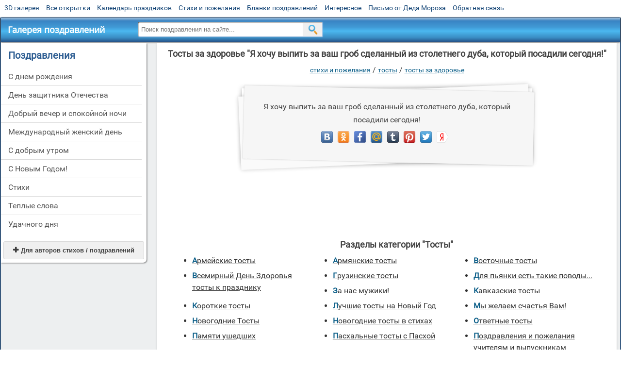

--- FILE ---
content_type: text/html; charset=utf-8;
request_url: https://m.3d-galleru.ru/pozdrav/text/tosty-za-zdorove-9037/
body_size: 5924
content:
<!DOCTYPE html><html prefix="og: http://ogp.me/ns#" lang="ru"><head><title>Тосты за здоровье Я хочу выпить за ваш гроб сделанный из столетнего дуба, который посадили сегодня! </title><meta name="description" content="Я хочу выпить за ваш гроб сделанный из столетнего дуба, который посадили сегодня! " /><meta http-equiv="Content-Type" content="text/html; charset=UTF-8"/><link rel="shortcut icon" href="/img/promo/favicon.ico"><meta name="viewport" content="width=device-width, initial-scale=1, maximum-scale=1" /> <link rel="manifest" href="/android_app/manifest.json" /><meta name="theme-color" content="#F6F6F6" /><meta name="application-name" content="Открытки" /><meta name="mobile-web-app-capable" content="yes" /><meta name="viewport" content="width=device-width, initial-scale=1" /><link rel="icon" type="image/png" sizes="16x16" href="/android_app/16x16.png" /><link rel="icon" type="image/png" sizes="32x32" href="/android_app/32x32.png" /><link rel="icon" type="image/png" sizes="96x96" href="/android_app/96x96.png" /><link rel="icon" type="image/png" sizes="192x192" href="/android_app/192x192.png" /><meta name="apple-mobile-web-app-capable" content="yes" /><meta name="apple-mobile-web-app-title" content="Открытки" /><meta name="apple-mobile-web-app-status-bar-style" content="default" /><link rel="apple-touch-icon" sizes="48x48" href="/android_app/48x48.png" /><link rel="apple-touch-icon" sizes="57x57" href="/android_app/57x57.png" /><link rel="apple-touch-icon" sizes="60x60" href="/android_app/60x60.png" /><link rel="apple-touch-icon" sizes="72x72" href="/android_app/72x72.png" /><link rel="apple-touch-icon" sizes="76x76" href="/android_app/76x76.png" /><link rel="apple-touch-icon" sizes="96x96" href="/android_app/96x96.png" /><link rel="apple-touch-icon" sizes="114x114" href="/android_app/114x114.png" /><link rel="apple-touch-icon" sizes="120x120" href="/android_app/120x120.png" /><link rel="apple-touch-icon" sizes="144x144" href="/android_app/144x144.png" /><link rel="apple-touch-icon" sizes="152x152" href="/android_app/152x152.png" /><link rel="apple-touch-icon" sizes="180x180" href="/android_app/180x180.png" /><meta http-equiv="X-UA-Compatible" content="IE=edge,chrome=1"><meta property="og:title" content='Тосты за здоровье Я хочу выпить за ваш гроб сделанный из столетнего дуба, который посадили сегодня! '><meta property="og:description" content="Я хочу выпить за ваш гроб сделанный из столетнего дуба, который посадили сегодня! "><meta property="og:url" content="https://3d-galleru.ru/pozdrav/text/tosty-za-zdorove-9037/" /><meta property="og:image" content="https://m.3d-galleru.ru/pozdrav/text/tosty-za-zdorove-9037/promo6.jpeg"><meta name="yandex-verification" content="69785f7a9532c57e" /><meta name="google-site-verification" content="-B5R8Bn804LWib6BQc8fDdDch1qThgdpWCd6yj1M2iY" /><link rel="chrome-webstore-item" href="https://chrome.google.com/webstore/detail/lkgdbimigeeehofgaacanklgmfkilglm"><link href="/css-styles/style,wishes,calendar,popup.css?v=4" rel="stylesheet" type="text/css"><link rel="stylesheet" href="/comments/comments.css" type="text/css"/><link rel="image_src" href="https://m.3d-galleru.ru/pozdrav/text/tosty-za-zdorove-9037/promo6.jpeg"/><link rel="canonical" href="https://3d-galleru.ru/pozdrav/text/tosty-za-zdorove-9037/"/></head><body data-base="/pozdrav/search/" data-placeholder="Поиск поздравления на сайте..." data-adult="0"><div id="wrapper"><div id="menu-top" class="mobile-hidden"><a href="https://m.3d-galleru.ru/3D/cat/top-chasa-TH/">3D галерея</a><a href="https://m.3d-galleru.ru/archive/">Все открытки</a><a href="https://m.3d-galleru.ru/wishes/">Календарь праздников</a><a href="https://m.3d-galleru.ru/pozdrav/">Стихи и пожелания</a><a href="https://b.3d-galleru.ru/" target="_blank">Бланки поздравлений</a><a href="https://m.3d-galleru.ru/interest/">Интересное</a><a href="https://3d-galleru.ru/novyj-god/pismo-ot-deda-moroza/" target="_blank">Письмо от Деда Мороза</a><a href="https://m.3d-galleru.ru/contact-form/" target="contact-form">Обратная связь</a></div><div id="menu"><div id="top-line"><a href="/pozdrav/" id="mobile-left-bt"><i>&#xe826;</i>все пожелания</a></div><a href="/" class="mobile-hidden menu-logo"><h2>Галерея поздравлений</h2></a><form id="T_Search" action="/fake-url/"><input required="true" tabindex="1" autocomplete="off" maxlength="100" autocapitalize="off" type="text" name="T_text" value=""><button></button></form><div class="mobile-hidden" id="top-line-promo" style="display:none"><a href="https://chrome.google.com/webstore/detail/lkgdbimigeeehofgaacanklgmfkilglm" target="_blank" id="extension-link"><img src="/extentions/img/30x30.png">расширение</a><a href="/voice-cards/" target="_blank" style="display:none"><img src="/extentions/img/voice-cards.png">Аудио поздравления</a></div><div id="menu-btn">Меню</div></div><div id="content_wishes"><div id="mobile-menu"><h2>Поздравления</h2><ul><li><a href="/pozdrav/cat/c-dnem-rozhdeniya-1414/">C днем рождения</a></li><li><a href="/pozdrav/cat/den-zashhitnika-otechestva-1144/">День защитника Отечества </a></li><li><a href="/pozdrav/cat/dobryj-vecher-i-spokojnoj-nochi-2157/">Добрый вечер и спокойной ночи</a></li><li><a href="/pozdrav/cat/mezhdunarodnyj-zhenskij-den-1150/">Международный женский день </a></li><li><a href="/pozdrav/cat/s-dobrym-utrom-2156/">С добрым утром</a></li><li><a href="/pozdrav/cat/s-novym-godom-2396/">С Новым Годом!</a></li><li><a href="/pozdrav/cat/stixi-2145/">Стихи</a></li><li><a href="/pozdrav/cat/teplye-slova-2159/">Теплые слова</a></li><li><a href="/pozdrav/cat/udachnogo-dnya-2158/">Удачного дня</a></li></ul><div id="main-mobile-menu"><h2>Главное меню</h2><ul><li><a href="https://m.3d-galleru.ru/archive/">Открытки</a></li><li><a href="https://m.3d-galleru.ru/pozdrav/">Стихи и пожелания</a></li><li><a href="https://m.3d-galleru.ru/wishes/">Календарь праздников</a></li><li><a href="https://m.3d-galleru.ru/interest/">Интересное</a></li><li><a href="https://b.3d-galleru.ru/" target="_blank">Бланки поздравлений</a></li><li><a href="https://m.3d-galleru.ru/contact-form/" target="contact-form">Обратная связь</a></li></ul></div><div style="margin:10px 0"></div><div class="add_text_button"><a class="on_page_button" target="_blank" href="https://3d-galleru.ru/add/"><i>&#xe817;</i>Для авторов стихов / поздравлений</a></div></div><div id="col2_wishes" class="mobile-shift"><div id="page-description"><div class="page-description"><h1>Тосты за здоровье "Я хочу выпить за ваш гроб сделанный из столетнего дуба, который посадили сегодня!"</h1><div class="navigation-path"><a href="/pozdrav/">стихи и пожелания</a> / <a href="/pozdrav/cat/tosty-16/">Тосты</a> / <a href="/pozdrav/cat/tosty-za-zdorove-841/">Тосты за здоровье</a></div><div id="top-like-buttons"></div><div id="top-text"><div id="wish-only">Я хочу выпить за ваш гроб сделанный из столетнего дуба, который посадили сегодня!<br /></div></div><div style="clear:both"></div><div class="GAS-element"></div><ul id="wishes-subcats"><h2>Разделы категории "Тосты"</h2><li><a href="/pozdrav/cat/armejskie-tosty-850/">Армейские тосты</a></li><li><a href="/pozdrav/cat/armyanskie-tosty-1067/">Армянские тосты</a></li><li><a href="/pozdrav/cat/vostochnye-tosty-1062/">Восточные тосты</a></li><li><a href="/pozdrav/cat/vsemirnyj-den-zdorovya-tosty-k-prazdniku-1066/">Всемирный День Здоровья тосты к празднику</a></li><li><a href="/pozdrav/cat/gruzinskie-tosty-1071/">Грузинские тосты</a></li><li><a href="/pozdrav/cat/dlya-pyanki-est-takie-povody-851/">Для пьянки есть такие поводы...</a></li><li><a href="/pozdrav/cat/za-nas-muzhiki-849/">За нас мужики!</a></li><li><a href="/pozdrav/cat/kavkazskie-tosty-1068/">Кавказские тосты</a></li><li><a href="/pozdrav/cat/korotkie-tosty-1063/">Короткие тосты</a></li><li><a href="/pozdrav/cat/luchshie-tosty-na-novyj-god-1070/">Лучшие тосты на Новый Год</a></li><li><a href="/pozdrav/cat/my-zhelaem-schastya-vam-848/">Мы желаем счастья Вам!</a></li><li><a href="/pozdrav/cat/novogodnie-tosty-1064/">Новогодние Тосты</a></li><li><a href="/pozdrav/cat/novogodnie-tosty-v-stixax-1065/">Новогодние тосты в стихах</a></li><li><a href="/pozdrav/cat/otvetnye-tosty-854/">Ответные тосты</a></li><li><a href="/pozdrav/cat/pamyati-ushedshix-855/">Памяти ушедших</a></li><li><a href="/pozdrav/cat/pasxalnye-tosty-s-pasxoj-1069/">Пасхальные тосты с Пасхой</a></li><li><a href="/pozdrav/cat/pozdravleniya-i-pozhelaniya-uchitelyam-i-vypusknikam-1094/">Поздравления и пожелания учителям и выпускникам</a></li><li><a href="/pozdrav/cat/posle-pyatoj-ryumki-829/">После пятой рюмки</a></li><li><a href="/pozdrav/cat/prazdnichnye-tosty-k-prazdnikam-1096/">Праздничные тосты к праздникам</a></li><li><a href="/pozdrav/cat/svadebnye-tosty-1095/">Свадебные тосты</a></li><li><a href="/pozdrav/cat/smeshnye-tosty-1093/">Смешные тосты</a></li><li><a href="/pozdrav/cat/studencheskie-tosty-1073/">Студенческие тосты</a></li><li><a href="/pozdrav/cat/schastya-vam-844/">Счастья Вам!</a></li><li><a href="/pozdrav/cat/tosty-v-den-7-noyabrya-krasnyj-den-kalendarya-1074/">Тосты в день 7 ноября — красный день календаря</a></li><li><a href="/pozdrav/cat/tosty-vypuskniku-na-vypusknoj-vecher-1075/">Тосты выпускнику на выпускной вечер</a></li><li><a href="/pozdrav/cat/tosty-za-voennyx-1076/">Тосты за военных</a></li><li><a href="/pozdrav/cat/tosty-za-dzhentelmenov-837/">Тосты за джентельменов</a></li><li><a href="/pozdrav/cat/tosty-za-druzhbu-838/">Тосты за дружбу</a></li><li><a href="/pozdrav/cat/tosty-za-zhenshhin-i-krasivyx-dam-1083/">Тосты за женщин и красивых дам</a></li><li><a href="/pozdrav/cat/tosty-za-zhenshhin-840/">Тосты за женщин!</a></li><li><a href="/pozdrav/cat/tosty-za-zdorove-841/">Тосты за здоровье</a></li><li><a href="/pozdrav/cat/tosty-za-kompaniyu-1077/">Тосты за компанию</a></li><li><a href="/pozdrav/cat/tosty-za-lyubitelej-bani-1091/">Тосты За любителей бани</a></li><li><a href="/pozdrav/cat/tosty-za-lyubov-842/">Тосты за любовь</a></li><li><a href="/pozdrav/cat/tosty-za-lyubov-na-den-svyatogo-valentina-1090/">Тосты за Любовь на день Святого Валентина</a></li><li><a href="/pozdrav/cat/tosty-za-molodozhenov-na-svadbu-1084/">Тосты За Молодоженов на свадьбу</a></li><li><a href="/pozdrav/cat/tosty-za-rodinu-1072/">Тосты за Родину</a></li><li><a href="/pozdrav/cat/tosty-za-rybalku-i-rybakov-1092/">Тосты за рыбалку и рыбаков</a></li><li><a href="/pozdrav/cat/tosty-za-svidetelya-i-pozdravleniya-svidetelyam-1078/">Тосты за свидетеля и поздравления свидетелям</a></li><li><a href="/pozdrav/cat/tosty-za-schaste-i-blagopaluchie-1079/">Тосты за счастье и благопалучие</a></li><li><a href="/pozdrav/cat/tosty-iz-kinofilmov-1080/">Тосты из кинофильмов</a></li><li><a href="/pozdrav/cat/tosty-na-1-sentyabrya-den-znanij-1081/">Тосты на 1 сентября день знаний</a></li><li><a href="/pozdrav/cat/tosty-na-den-rozhdeniya-836/">Тосты на день рождения</a></li><li><a href="/pozdrav/cat/tosty-na-krestiny-1082/">Тосты на крестины</a></li><li><a href="/pozdrav/cat/tosty-na-novosele-839/">Тосты на новоселье</a></li><li><a href="/pozdrav/cat/tosty-na-rozhdestvo-843/">Тосты на рождество</a></li><li><a href="/pozdrav/cat/tosty-na-ukrainskom-yazyke-1085/">Тосты на украинском языке</a></li><li><a href="/pozdrav/cat/tosty-na-yubilej-1086/">Тосты на юбилей</a></li><li><a href="/pozdrav/cat/tosty-pro-stroitelej-ko-dnyu-stroitelya-1087/">Тосты про строителей ко дню строителя</a></li><li><a href="/pozdrav/cat/tosty-s-dnem-armii-i-flota-1088/">Тосты с днем армии и флота</a></li><li><a href="/pozdrav/cat/tosty-s-dnem-rozhdeniya-1089/">Тосты с днем рождения</a></li><div class="wishes-subcats-end"></div></ul><div id="top_actions" data-json='{"id":"top","MD":"0.00","add":["send","text"],"description":"Какой сегодня праздник?","url":"\/pozdrav\/text\/tosty-za-zdorove-841\/","text":"Я хочу выпить за ваш гроб сделанный из столетнего дуба, который посадили сегодня!\n"}'></div><div id="top_actions_content"></div><div id="wishes_comments"><div id="comments-block"><div id="comments-all" class="comment-title mobile-hidden" style="display:none" data-pk="86f98fd47de3a1f21595a4a7729b588c" data-sk="472051a3e1727c42f92e2bd7878b0fdd"><div class="on_page_button" data-action="comment"><i>&#xf27b;</i>Комментировать</div><div class="on_page_button" data-action="login"><i>&#xf2be;</i>Вход</div><div class="on_page_button" data-action="clear-all"><i>&#xe814;</i>Удалить все комментарии</div></div><div id="comment-editor"><b>Ваш комментарий:</b><textarea></textarea><span class="on_page_button" onclick="comments.submit(event)"><i>&#xf0e5;</i>Комментировать</span></div></div></div><div style="clear:both"></div></div></div></div><div id="col3_wishes" class="mobile-shift"><div class="navigation-path" class="mobile-hidden"><a href="/pozdrav/">стихи и пожелания</a> / <a href="/pozdrav/cat/tosty-16/">Тосты</a> / <a href="/pozdrav/cat/tosty-za-zdorove-841/">Тосты за здоровье</a></div><div id="wishes-texts"></div><div class="GAS-element"></div><div id="pages"></div></div></div><div id="footer"><p>Copyright © 2011-2026 Amdoit</p><p>|</p><p><a href="//3d-galleru.ru/contact-form/" target="contact-form">Обратная связь</a></p><p>|</p><p><a href="//3d-galleru.ru/add/" target="_blank">Разместить свою открытку на сайте</a></p><p>|</p><p><a href="//3d-galleru.ru/add/xml/politica.html" target="_blank">Конфиденциальность</a></p><p>|</p><p><a href="//3d-galleru.ru/add/xml/user-agreement.html" target="_blank">Пользовательское соглашение</a></p><div id="our-socnets-links" class="mobile-only"><i>Мы в соц сетях:</i><div data-sn="ok"></div><div data-sn="vk"></div><div data-sn="mm"></div><div data-sn="in"></div></div></div></div><script type="text/javascript">(function(){	if(location.pathname.indexOf('/search/')>0 || screen.width<=600) return false;	var w = document.getElementsByClassName('wish');	if(w.length){	var a = [], p = w[0].parentNode, l=0, r=0, i=0, diff;	for(var i=0; i<w.length; i++) a.push({h: w[i].clientHeight, e: w[i]});	a.sort(function(a, b){return a.h==b.h ? 1 : (a.h>b.h ? -1 : 1)});	for(i=0; i<a.length-1; i+=2){	diff = Math.abs(a[i].h-a[i+1].h)/Math.max(a[i].h, a[i+1].h);	(i+1<a.length/2) ? l+=diff : r+=diff;	}	a.reverse();	for(var i=0; i<a.length; i++){	p.appendChild(a[i].e);	if(i%2==1){	p.insertBefore(a[i].e, a[i-1].e);	a[i-1].e.style.minHeight = a[i].e.clientHeight + "px";	}	}	}	return false;	var styleTag = document.head.appendChild(document.createElement("style")), sheet = styleTag.sheet || styleTag.styleSheet;	if (sheet.insertRule) {	sheet.insertRule ("#wishes-subcats {text-align: left; -webkit-column-count: 3; -moz-column-count: 3; column-count: 3;}", 0);	sheet.insertRule ("#wishes-subcats a {display: block; white-space: nowrap;}", 0);	sheet.insertRule ("#wishes-subcats span {display: block; white-space: nowrap;}", 0);	}	else {	sheet.addRule ("#wishes-subcats", "text-align: left; -webkit-column-count: 3; -moz-column-count: 3; column-count: 3;", 0);	sheet.addRule ("#wishes-subcats a", "display: block; white-space: nowrap;", 0);	sheet.addRule ("#wishes-subcats span", "display: block; white-space: nowrap;", 0);	}	})();</script></body><script src="/js/JS_error.js?v=4"></script><script src="/javascript/small_like_bt,wishes,popup-window,T_Search,sNet,google-analytics.js?v=4"></script><script>AD_manager.slot = "8942468637";	(function(elem, adult){	if(window.IS_MOBILE){	for(var i=0; i<elem.length; i++){ if(elem[i].getBoundingClientRect().top - window.innerHeight>0) elem[i].className = "GAS";	}	window.addEventListener("scroll", function TMP(){	var elem = document.getElementsByClassName('GAS')[0];	if(elem && elem.getBoundingClientRect().top - 2*window.innerHeight<0){	window.removeEventListener("scroll", TMP);	AD_manager.load(adult);	}	});	}	else{	for(var i=0; i<elem.length; i++) elem[i].className = "GAS";	AD_manager.load(adult);	}	})(Array.prototype.slice.call(document.getElementsByClassName("GAS-element")), document.body.dataset.adult>0 ? 1 : 0);</script><script src="/comments/comments.js"></script></html>

--- FILE ---
content_type: text/html; charset=utf-8
request_url: https://www.google.com/recaptcha/api2/aframe
body_size: 268
content:
<!DOCTYPE HTML><html><head><meta http-equiv="content-type" content="text/html; charset=UTF-8"></head><body><script nonce="yWEO5mEUykyajO_KDInxRw">/** Anti-fraud and anti-abuse applications only. See google.com/recaptcha */ try{var clients={'sodar':'https://pagead2.googlesyndication.com/pagead/sodar?'};window.addEventListener("message",function(a){try{if(a.source===window.parent){var b=JSON.parse(a.data);var c=clients[b['id']];if(c){var d=document.createElement('img');d.src=c+b['params']+'&rc='+(localStorage.getItem("rc::a")?sessionStorage.getItem("rc::b"):"");window.document.body.appendChild(d);sessionStorage.setItem("rc::e",parseInt(sessionStorage.getItem("rc::e")||0)+1);localStorage.setItem("rc::h",'1768885282274');}}}catch(b){}});window.parent.postMessage("_grecaptcha_ready", "*");}catch(b){}</script></body></html>

--- FILE ---
content_type: text/css; charset=utf-8;
request_url: https://m.3d-galleru.ru/css-styles/style,wishes,calendar,popup.css?v=4
body_size: 14500
content:
@font-face{font-display:swap;font-family:'Open Sans';font-style:normal;font-weight:400;src:local('Open Sans'),local('OpenSans'),url(/css/fonts/Open-Sans-cyrillic.woff2) format('woff2');unicode-range:U+0400-045F,U+0490-0491,U+04B0-04B1,U+2116}@font-face{font-display:swap;font-family:'Open Sans';font-style:normal;font-weight:400;src:local('Open Sans'),local('OpenSans'),url(/css/fonts/Open-Sans-latin.woff2) format('woff2');unicode-range:U+0000-00FF,U+0131,U+0152-0153,U+02C6,U+02DA,U+02DC,U+2000-206F,U+2074,U+20AC,U+2212,U+2215,U+E0FF,U+EFFD,U+F000}@font-face{font-display:swap;font-family:'Roboto';font-style:normal;font-weight:400;src:local('Roboto'),local('Roboto-Regular'),url(/css/fonts/Roboto-cyrillic-ext.woff2) format('woff2');unicode-range:U+0460-052F,U+20B4,U+2DE0-2DFF,U+A640-A69F}@font-face{font-display:swap;font-family:'Roboto';font-style:normal;font-weight:400;src:local('Roboto'),local('Roboto-Regular'),url(/css/fonts/Roboto-cyrillic.woff2) format('woff2');unicode-range:U+0400-045F,U+0490-0491,U+04B0-04B1,U+2116}@font-face{font-display:swap;font-family:'Roboto';font-style:normal;font-weight:400;src:local('Roboto'),local('Roboto-Regular'),url(/css/fonts/Roboto-latin-ext.woff2) format('woff2');unicode-range:U+0100-024F,U+1E00-1EFF,U+20A0-20AB,U+20AD-20CF,U+2C60-2C7F,U+A720-A7FF}@font-face{font-display:swap;font-family:'Roboto';font-style:normal;font-weight:400;src:local('Roboto'),local('Roboto-Regular'),url(/css/fonts/Roboto-latin.woff2) format('woff2');unicode-range:U+0000-00FF,U+0131,U+0152-0153,U+02C6,U+02DA,U+02DC,U+2000-206F,U+2074,U+20AC,U+2212,U+2215,U+E0FF,U+EFFD,U+F000}@font-face{font-display:auto;font-family:'fontello';src:url('/css/fonts/fontello.eot');src:url('/css/fonts/fontello.eot') format('embedded-opentype'),url('/css/fonts/fontello.woff') format('woff'),url('/css/fonts/fontello.ttf') format('truetype'),url('/css/fonts/fontello.svg') format('svg');font-weight:normal;font-style:normal}.on_page_button{transition:color .3s,background-color .3s,border-color .3s;padding:8px;line-height:14px;font-size:13px;background-color:#f0f0f0;cursor:pointer;text-align:center;outline:0;color:#3f3f3f;font-family:Arial,sans-serif;font-weight:bold;border-radius:3px;display:inline-block;vertical-align:middle;-moz-user-select:-moz-none;-ms-user-select:none;-webkit-user-select:none;user-select:none;border:1px solid #d7d7d7;text-decoration:none;margin:0 5px 5px 0}.on_page_button:hover{background-color:#e2e2e2}.on_page_button:active{padding-top:9px;padding-bottom:7px}.on_page_button i{font-family:"fontello";margin:0 5px 0 0;font-size:14px;font-style:normal;pointer-events:none}.image-blur{display:inline-block;float:left;margin:2px 10px 5px 0;box-shadow:inset 0 0 10px 5px #fff;font:0/0 Arial;max-width:50%;background-size:100%}.image-blur img{opacity:0}body{font-family:'Roboto',sans-serif;margin:3px auto;max-width:1400px}#wrapper{margin:35px auto 0;border:2px #4b78a9 ridge;border-top-width:1px;padding:0;border-radius:4px 4px 10px 10px;position:relative;background:#edeff0}#wrapper #menu-top{position:absolute;top:-30px;left:0}#wrapper #menu-top a{font-size:14px;margin:0 7px;color:#154677;text-decoration:none;display:inline}#wrapper #menu-top a:hover{color:#900}#wrapper #menu{width:100%;background:#3d8ecc;background:-moz-linear-gradient(top,#cedbe9 0,#aac5de 0,#3a84c3 14%,#419ad6 40%,#4bb8f0 56%,#3a8bc2 84%,#26558b 100%);background:-webkit-gradient(linear,left top,left bottom,color-stop(0,#cedbe9),color-stop(0,#aac5de),color-stop(14%,#3a84c3),color-stop(40%,#419ad6),color-stop(56%,#4bb8f0),color-stop(84%,#3a8bc2),color-stop(100%,#26558b));background:-webkit-linear-gradient(top,#cedbe9 0,#aac5de 0,#3a84c3 14%,#419ad6 40%,#4bb8f0 56%,#3a8bc2 84%,#26558b 100%);background:-o-linear-gradient(top,#cedbe9 0,#aac5de 0,#3a84c3 14%,#419ad6 40%,#4bb8f0 56%,#3a8bc2 84%,#26558b 100%);background:-ms-linear-gradient(top,#cedbe9 0,#aac5de 0,#3a84c3 14%,#419ad6 40%,#4bb8f0 56%,#3a8bc2 84%,#26558b 100%);background:linear-gradient(to bottom,#cedbe9 0,#aac5de 0,#3a84c3 14%,#419ad6 40%,#4bb8f0 56%,#3a8bc2 84%,#26558b 100%);filter:progid:DXImageTransform.Microsoft.gradient(startColorstr='#cedbe9',endColorstr='#26558b',GradientType=0);position:relative;height:50px;box-shadow:0 1px 3px #333}#wrapper #menu .menu-logo h2{color:#fff;margin:13px 0 0 14px;display:inline-block;vertical-align:middle;font-size:18px;width:250px;overflow:hidden;text-overflow:ellipsis;white-space:nowrap;font-family:"Open Sans"}#wrapper h1{text-align:center;margin:0;padding:10px 0;font-size:18px;color:#424242}#wrapper #footer{width:100%;background:#cedbe9;background:-moz-linear-gradient(top,#cedbe9 0,#aac5de 0,#3a84c3 14%,#419ad6 40%,#4bb8f0 56%,#3a8bc2 84%,#26558b 100%);background:-webkit-gradient(linear,left top,left bottom,color-stop(0,#cedbe9),color-stop(0,#aac5de),color-stop(14%,#3a84c3),color-stop(40%,#419ad6),color-stop(56%,#4bb8f0),color-stop(84%,#3a8bc2),color-stop(100%,#26558b));background:-webkit-linear-gradient(top,#cedbe9 0,#aac5de 0,#3a84c3 14%,#419ad6 40%,#4bb8f0 56%,#3a8bc2 84%,#26558b 100%);background:-o-linear-gradient(top,#cedbe9 0,#aac5de 0,#3a84c3 14%,#419ad6 40%,#4bb8f0 56%,#3a8bc2 84%,#26558b 100%);background:-ms-linear-gradient(top,#cedbe9 0,#aac5de 0,#3a84c3 14%,#419ad6 40%,#4bb8f0 56%,#3a8bc2 84%,#26558b 100%);background:linear-gradient(to bottom,#cedbe9 0,#aac5de 0,#3a84c3 14%,#419ad6 40%,#4bb8f0 56%,#3a8bc2 84%,#26558b 100%);filter:progid:DXImageTransform.Microsoft.gradient(startColorstr='#cedbe9',endColorstr='#26558b',GradientType=0);border-radius:0 0 10px 10px;text-align:center;display:inline-block}#wrapper #footer p{color:#fff;text-align:center;text-shadow:1px 1px 1px #000;display:inline-block;margin:15px 5px;padding:0}#wrapper #footer a{color:#fff;text-shadow:1px 1px 1px #000;display:inline}#content nav.full-path{text-transform:lowercase;font-size:14px;margin:0 auto 15px;font-weight:bold;line-height:25px;padding:0 7px}#content nav.full-path span{margin:0 2px;font-family:Tahoma,sans-serif}#content nav.full-path a{color:#154677;display:inline}#content nav.full-path a:hover{color:#4071a2}#send-card-iframe{position:relative;z-index:7;border:0}#popup-image-block #google_3{height:70px;margin:0 0 5px}#popup-image{background-image:url(/img/friends-loading.gif);background-position:center;background-repeat:no-repeat;position:relative}#popup-image div.select-album{position:absolute;top:0;left:0;width:100%;height:100%;background:#fffc}.popup-user-info{height:70px;margin:0 auto;background-size:70px 70px;background-repeat:no-repeat}.popup-user-info div{text-align:left;float:right;width:300px;width:calc(100% - 80px);font-size:18px;line-height:30px;color:#666;white-space:nowrap;overflow:hidden;text-overflow:ellipsis}.popup-user-info div span,.popup-user-info div a{text-transform:capitalize}.adsbygoogle{background:#fff}#menu-btn{display:none;position:relative;margin:5px 10px;float:right;background-repeat:no-repeat;background-position:6px 1px;padding:0 5px 0 45px;font-size:20px;background-image:url(/img/menu.png);line-height:38px;cursor:pointer;-webkit-user-select:none;-moz-user-select:none;-ms-user-select:none;user-select:none;color:#000}#menu-btn:hover{box-shadow:inset 1px 1px 3px #000}#menu-btn:active{box-shadow:inset 1px 1px 7px #000}#mobile-menu{float:left;background:#fff;box-shadow:1px 1px 3px #666;border-radius:0 0 7px;transition:right .5s;z-index:3;margin-top:3px}#mobile-menu h2{margin:13px 0;padding-left:15px;font-size:20px;color:#2d5d92}#mobile-menu ul{padding:0;margin:5px 0;line-height:23px;list-style-type:none}#mobile-menu ul li a{color:#555;text-decoration:none;display:block;padding:7px 0 7px 15px}#mobile-menu ul li span{display:block;padding:7px 0 7px 15px;color:#555;cursor:pointer}#mobile-menu ul li a:first-letter ,#mobile-menu ul li span:first-letter {text-transform:capitalize}#mobile-menu ul li>span:hover{color:#fff}#mobile-menu ul li.active-menu-item>span{background:#adf7f7;color:#333;cursor:default}#mobile-menu ul li.active-menu-item>a{background:#adf7f7;color:#333}#mobile-menu ul li ul{display:none}#mobile-menu ul li.active-menu-item ul{display:block}#mobile-menu ul>li{margin-right:10px;font-size:16px;border-bottom:1px solid #DDD;position:relative}#mobile-menu ul>li:last-child{border-bottom:0}#mobile-menu ul>li:hover{background-color:#44a1fd}#mobile-menu ul>li:hover>a{color:#fff}#mobile-menu ul>li.active-menu-item:hover>a{color:#fff;background-color:#44a1fd}#mobile-menu ul>li.active-menu-item{padding:7px 0;color:#333;margin-right:0;background:#afc4f1;box-shadow:inset 1px 1px 3px #666}#mobile-menu ul>li.active-menu-item ul{width:93%;margin-left:6%}#mobile-menu ul>li.active-menu-item ul>li{margin-right:0;border-left:1px dashed #444;border-bottom:0}#mobile-menu ul>li.active-menu-item ul>li.active-menu-item{padding:0;box-shadow:none}#main-mobile-menu{display:none}.mobile-shift{transition:transform .5s}#top-line-promo a{display:block;float:left;text-align:left;padding-left:10px;width:270px;line-height:45px;white-space:nowrap;text-decoration:none;text-transform:lowercase;color:#333;font-family:"Open Sans",Times,serif;font-size:14px}#top-line-promo a:hover{color:#773}#top-line-promo a img{vertical-align:middle;margin-right:7px}#top-line-promo a:hover img{-webkit-filter:grayscale(1);filter:grayscale(1)}#T_Search{font-size:16px;display:none;position:absolute;margin:5px auto;width:380px;left:282px;top:3px}#T_Search input[type="text"]{padding:0;height:30px;text-indent:7px;color:#333;border-radius:3px 0 0 3px;width:100%;margin:1px 3px 1px 0;box-shadow:inset 1px 1px 2px #333,1px 1px 2px #c9d5ec;border:0;outline:0}#T_Search button{display:block;width:40px;height:28px;vertical-align:middle;background-size:20px;background-image:url(/img/zoom-bt.png);background-repeat:no-repeat;background-position:10px 4px;position:absolute;top:1px;right:0;cursor:pointer;border:0;border-left:1px solid #bbb;padding:0;margin:2px 0}#T_Search button:hover{opacity:.7}#popup-promo{font-family:"Open Sans",Helvetica,Arial,sans-serif;font-size:15px}#popup-promo h3{font-size:18px;white-space:nowrap;margin:15px 0 5px}#popup-promo .promo-text{background-image:url(/extentions/img/popup-promo.png);width:580px;height:420px;color:#333;background-repeat:no-repeat;position:relative}#popup-promo .left-text{margin-left:220px;text-align:left;list-style-type:disc}#popup-promo .right-text{text-align:left;width:240px;position:absolute;bottom:20px;left:0}.image-blur{display:inline-block;float:left;margin:2px 10px 5px 0;max-width:100%;box-shadow:inset 0 0 10px 5px #fff;font:0/0 Arial}.image-blur img{opacity:0}#mobile-left-bt{float:left;font-size:18px;color:#000;margin:8px 0 0 10px;display:none;border-radius:5px;padding:4px 15px;background-size:100%;text-decoration:none;box-shadow:0 0 0 1px rgba(0,0,0,.15),0 0 6px rgba(0,0,0,.2);background-color:#bbc3c5;border:2px solid #f6f8e8}#mobile-left-bt i{font-family:"fontello";margin:0 5px 0 0;font-size:15px;font-style:normal;pointer-events:none}#mobile-left-bt img{height:18px;vertical-align:middle;margin:0 4px 0 -4px}.mobile-only{display:none}#top-arrow{position:fixed;width:60px;height:60px;bottom:100px;left:100px;border-radius:50%;z-index:3;background-repeat:no-repeat;background-position:center;background-size:70%;background-image:url(/img/voice/top-arrow.png);background-color:#e0493f;display:block;opacity:0;transition:opacity .5s;pointer-events:none;cursor:pointer}#top-arrow.top-arrow-visible{opacity:1;pointer-events:auto}#top-arrow.top-arrow-visible:hover{opacity:.8}#our-socnets-links{margin:7px 0}#our-socnets-links i{display:block;margin:0 0 10px}#our-socnets-links div{background:url(/img/send-card-icons.png);display:inline-block;width:38px;height:38px;cursor:pointer;margin-right:10px;position:relative}#our-socnets-links div[data-sn="mm"]{background-position:0 0}#our-socnets-links div[data-sn="vk"]{background-position:-38px 0}#our-socnets-links div[data-sn="ok"]{background-position:-76px 0}#our-socnets-links div[data-sn="telegram"]{background-position:-266px 0}#our-socnets-links div[data-sn="in"]{background-position:-380px 0}@media(max-width:1200px){#wrapper{margin:0}.mobile-hidden{display:none !important}#T_Search{width:98%;left:1%;top:55px}.mobile-only{display:block}#menu-btn,#mobile-left-bt{display:block}#mobile-menu ul li.active-menu-item ul{display:none}#main-mobile-menu{display:block}#mobile-menu{position:absolute;top:0;left:0;right:0;width:auto !important;box-shadow:-1px 1px 3px #000;border-radius:0;display:none}#wrapper #menu{margin:0 auto 45px}#top-arrow{width:41px;height:41px;right:5px;bottom:auto;bottom:10px;left:auto;border:3px solid #fff}body{margin:0}#wrapper #footer{background:#3e92cf;margin-top:5px;border-radius:0}#wrapper #footer p{margin:7px 5px}}@media(max-width:800px){body{margin:0}#wrapper{border:0}}.google-auto-placed{display:none}#content_wishes{width:100%;display:inline-block;position:relative;overflow:hidden}#col2_wishes,#col3_wishes{font-size:16px;text-align:center;margin-left:315px;line-height:23px;font-family:'Roboto',sans-serif}#page-description{width:97%;margin:3px auto 25px;text-align:left;display:inline-block;font-size:16px;color:#444;line-height:23px;padding:0 7px 10px;background:#fff;box-shadow:0 2px 2px 0 rgba(0,0,0,.14),0 1px 5px 0 rgba(0,0,0,.12),0 3px 1px -2px rgba(0,0,0,.2)}#page-description .page-description{padding:0 0 5px;padding:0 7px 10px}.story-text{white-space:pre-line;padding:0 10px}#page-description h1,#page-description h2{text-align:center;font-size:18px;margin:0;padding:10px 0}#page-description img{max-width:100%}#wishes-subcats{font-size:16px;margin:0;padding:0 0 0 40px}#wishes-subcats li{color:#333;line-height:24px;width:29%;float:left;margin:0 2% 7px}#wishes-subcats li a{color:#333}#wishes-subcats li a:hover{color:#0b5e88}#wishes-subcats li b{background:#faebd7;padding:5px;border-radius:10px;margin-left:-5px}#wishes-subcats li:first-letter {text-transform:capitalize;font-weight:bold;color:#0b5e88}.wishes-subcats-end{display:inline-block;width:100%;clear:both}.wish{width:47%;min-width:290px;max-width:440px;display:inline-block;background:white;border-radius:1px;box-shadow:0 2px 2px 0 rgba(0,0,0,.14),0 1px 5px 0 rgba(0,0,0,.12),0 3px 1px -2px rgba(0,0,0,.2);position:relative;vertical-align:top;margin:10px}.wish-title{margin:0 0 13px}.wish-title a{color:#182b63;font-size:14px;padding:0 7px;display:block}.wish-title a:hover{color:#be0026}.wish-title a:visited{color:#55208b}.wish div.wish-text{margin:0 10px;color:#333}#wish-only{text-align:center;line-height:27px;max-width:550px;margin:26px auto 30px;background:#fff;box-shadow:0 0 10px rgba(0,0,0,0.3);padding:24px;position:relative;z-index:2}#wish-only:before,#wish-only:after{content:"";height:98%;position:absolute;width:100%;z-index:-1}#wish-only:before{background:#fafafa;box-shadow:0 0 8px rgba(0,0,0,0.2);left:-5px;top:4px;transform:rotate(-2.5deg)}#wish-only:after{background:#f6f6f6;box-shadow:0 0 3px rgba(0,0,0,0.2);right:-3px;top:1px;transform:rotate(1.4deg)}.divide-line{width:65px;height:50px;background-image:url(../img/divide-line-reverse.png);border:0}.divide-line-reverse{width:300px;height:51px;background-image:url(../img/divide-line.png);border:0}#pages{font-size:16px;text-align:center;padding:10px 0;line-height:25px}#pages a,#pages span{padding:3px 12px;background:#FFF;border:1px solid #999;text-decoration:none;margin:0 2px;color:#666;font-weight:normal;display:inline-block;border-radius:3px}#pages a:after{content:' '}#pages a:hover{background:#dce8fd;border:1px solid #666}#pages span,#pages a.active{background:#ccc;border:1px solid #666;font-weight:bold;cursor:default}.navigation-path{text-align:center;margin:0 0 15px}.navigation-path a,.navigation-path span{text-transform:lowercase;color:#0b5e88;font-size:14px}.navigation-path a:hover{color:#f00}.GAS{margin:20px 0 0;display:inline-block;width:100%}.article{padding:0 5px 10px 5px;margin:13px auto;height:190px;text-align:left;font-size:16px;overflow:hidden;background:#fff;border:1px solid #6cb1fc;font-family:'Roboto',sans-serif;cursor:pointer;display:block;text-decoration:none;color:#666}.article.no_text{height:auto;display:inline-block;padding:5px;margin:3px}.article:hover{border:1px solid #6078b1}.article h4 span:hover{text-decoration:underline}.article h4{margin:5px 0 5px 7px;padding:0;text-align:left;color:#444}.article h4 i{color:#0f0583;text-decoration:none;margin:0 5px;font-style:normal;font-size:14px}.article img{width:150px;height:150px;float:left;margin:5px}.name-days div{margin:7px 0 7px 20px;font-size:16px;position:relative}.name-days div a{color:#0071e1}.name-days div a:hover{color:#666}.name-days i{font-family:"fontello";font-size:16px;font-style:normal;position:absolute;left:-17px;top:4px}.name-days b{margin:0 7px 0 0;color:#5f76b0}.no_text_icon{color:#0071e1;margin:5px 0 0}.no_text_icon i{font-family:"fontello";font-size:16px;font-style:normal;margin:5px}.wish-actions{margin:10px 0}.wish-actions .on_page_button{font-size:12px}#send-wish-actions{margin:10px;width:250px}#send-wish-actions .on_page_button{display:block;margin:3px}#top-stories>div{margin:5px 10px;text-align:justify}#top-stories>div:first-letter {color:#0071e1}#MD-stories{width:98%;margin:0 auto}#MD-stories h3{margin:5px auto;color:#444;font-size:20px}#MD-stories .article{height:120px;text-align:justify;font-size:14px}#MD-stories .article img{width:90px;height:90px;border-radius:100%;margin:3px 8px 0 3px}.story-text img{width:60px;height:60px;border-radius:100%;float:left;margin:0 7px 0 0}.story-pages{clear:both;border-top:1px solid #999;border-bottom:1px solid #999}.collage-content{width:100%;margin:10px 0 0;position:relative;height:0;padding-top:75%}#collage{position:absolute;top:0;right:0;bottom:0;left:0}#collage>div{display:block;float:left;line-height:0;position:relative}#collage img.collage-image{width:100%;height:100%;cursor:pointer}#collage:before,#collage:after{display:table;content:"";line-height:0}#collage:after{clear:both}.new-story{margin:8px 1%;height:55px;overflow:hidden;text-overflow:ellipsis;width:31%;float:left;font-size:14px;text-align:left;line-height:20px}.new-story a{color:#444;text-decoration:none}.new-story a:hover{color:#0071e1}.new-story img{width:40px;height:40px;border-radius:100%;float:left;margin:5px 7px 0 0}.i-like-button{display:inline-block;margin:25px 0;vertical-align:baseline;outline:0;cursor:pointer;text-align:center;text-decoration:none;font:14px/100% Arial,Helvetica,sans-serif;text-shadow:0 1px 1px rgba(0,0,0,.3);border-radius:.5em;box-shadow:0 1px 2px rgba(0,0,0,.2);font-size:12px;padding:.4em 1em .42em;color:#fff;border:solid 1px #b7b7b7;background:#3157a0;background:-webkit-gradient(linear,left top,left bottom,from(#a3b6da),to(#3c59b0));background:-moz-linear-gradient(top,#a3b6da,#3c59b0);filter:progid:DXImageTransform.Microsoft.gradient(startColorstr='#A3B6DA',endColorstr='#3C59B0')}.i-like-button:hover{text-decoration:none;background:#2b5599;background:-webkit-gradient(linear,left top,left bottom,from(#fff),to(#2b5599));background:-moz-linear-gradient(top,#fff,#2b5599);filter:progid:DXImageTransform.Microsoft.gradient(startColorstr='#ffffff',endColorstr='#2B5599')}.i-like-button>span{background:#fafafa;box-shadow:inset 1px 1px 3px #818181;border-radius:5px;color:#000;padding:1px 5px;margin-left:5px;font-family:monospace}.i-like-button:hover>span{color:#666}#top_actions{padding:10px 5px;clear:both;margin:5px 0 0;text-align:center}ul#playlist{list-style-type:none;display:block;margin:0 auto;max-width:98%;font-size:14px;padding:0;text-align:left}ul#playlist em,ul#playlist h2{font-size:inherit;font-weight:inherit;font-style:normal;padding:0;margin:0}ul#playlist a{color:#0b5e88;text-decoration:none}ul#playlist a:hover{text-decoration:underline}ul#playlist>li{display:block;overflow:hidden;padding:10px 19px;position:relative}ul#playlist>li .playlist-btn{float:left;margin-right:10px;position:relative}ul#playlist>li .playlist-btn div{font-size:10px;margin-top:8px;position:absolute;bottom:-15px;display:none}ul#playlist>li.now-playing .playlist-btn div{display:block}ul#playlist>li.now-playing em.mobile-hidden{display:block !important}ul#playlist>li .playlist-btn a{width:43px;height:43px;display:block;float:left;margin-left:5px;overflow:hidden;text-indent:-9999px;position:relative;background:url("/img/voice/play-pause.png") 0 0 no-repeat}ul#playlist>li .playlist-btn a:first-child{margin-left:0}ul#playlist>li a.play-pause{background-position:0 0}ul#playlist>li a.play-pause:hover{background-position:-43px 0}ul#playlist>li a.play-pause:active{background-position:-86px 0}ul#playlist>li.now-playing a.play-pause{background-position:-129px 0}ul#playlist>li.now-playing a.play-pause:hover{background-position:-172px 0}ul#playlist>li.now-playing a.play-pause:active{background-position:-129px 0}ul#playlist>li a.playlist-btn-down{background-position:-267px 0;display:none}ul#playlist>li a.playlist-btn-down:hover{background-position:-267px -67px}ul#playlist>li a.playlist-btn-down:active{background-position:-267px -133px}ul#playlist>li h2.playlist-name{overflow:hidden;white-space:nowrap;text-overflow:ellipsis;color:#222;text-align:left}ul#playlist>li h2.playlist-name b,ul#playlist>li h2.playlist-name em{height:23px;line-height:23px;display:block;overflow:hidden;text-overflow:ellipsis}ul#playlist>li h2.playlist-name b{font-weight:normal}ul#playlist>li h2.playlist-name b a{color:inherit;font-size:16px}ul#playlist>li h2.playlist-name em a{margin-right:5px}ul#playlist>li h2.playlist-name a:hover{text-decoration:underline}ul#playlist>li>em{height:32px;display:block;float:right;margin-left:10px}ul#playlist>li>em span.rt_share{display:block;float:left;margin:1px 10px 0 0;padding:5px;background-color:#fff}ul#playlist>li>em .send-voice{width:80px;height:23px;text-align:center;line-height:23px;display:block;float:left;color:#666;border:1px solid #666;cursor:pointer;border-radius:2px;margin:10px 0 0;text-decoration:none}ul#playlist>li>em .send-voice:hover{color:#5095ca;border:1px solid #0AF}.add_text_button{padding:7px 0}.add_text_button .on_page_button{display:block;margin:0 5px;padding:10px 0;text-align:center}#left_menu_block{float:left;background:#fff;box-shadow:1px 1px 3px #666;border-radius:0 0 7px;width:300px}#mobile-menu{width:300px}#left_menu_block #mobile-menu{float:none;box-shadow:none;border-radius:unset;width:auto}#calendar_block h2{margin:0;text-align:center;padding:5px 0 15px;font-size:18px}@media(max-width:1000px){#left_menu_block{float:none;box-shadow:none;border-radius:unset;width:97%;margin:0 auto;padding:0 7px 10px}#menu-btn{display:block}#col2_wishes{margin-left:305px}#col3_wishes{margin:0;clear:both}#pages a{padding:3px 10px;margin:5px}#col2_wishes{margin:0}.wish{margin:10px .5%}.article{padding:0}}@media(max-width:900px){#wishes-subcats li{width:46%}}@media(max-width:750px){.new-story{width:48%}.wish{width:100%;margin:10px auto;float:none}}@media(max-width:640px){#wishes-subcats li{float:none;width:auto;border-bottom:1px solid #777;margin:0 0 10px;padding:0 0 10px}#wishes-subcats li a{display:block;text-decoration:none}#wishes-subcats li a:first-letter {text-transform:capitalize;font-weight:bold;color:#0b5e88}#page-description h1,#page-description h2{font-size:16px;white-space:nowrap;overflow:hidden;text-overflow:ellipsis}}@media(max-width:420px){.new-story{float:none;width:auto}.article{height:240px}}.cal{padding:4px;font-weight:bold;background:rgba(0,0,0,0.1);vertical-align:baseline;box-shadow:inset 0 1px 1px rgba(0,0,0,0.2),0 1px rgba(255,255,255,0.4);vertical-align:top;-webkit-user-select:none;-moz-user-select:none;-ms-user-select:none;user-select:none;width:calc(100% - 8px);font-size:14px}.cal:before{position:absolute;bottom:3px;left:4px;right:4px;height:6px;background:#d9d9d9;border:1px solid #909090;border-radius:4px;-webkit-box-shadow:0 1px 2px rgba(0,0,0,0.2);box-shadow:0 1px 2px rgba(0,0,0,0.2)}.cal a{text-decoration:none}.cal tr:first-child td{border-top:0}.cal td:first-child{border-left:0}.cal tr:first-child a{border-top:0;margin-top:0}.cal tr:last-child a{border-bottom:0;margin-bottom:0}.cal td:first-child a{border-left:0;margin-left:0}.cal td:last-child a{border-right:0;margin-right:0}.cal tr:last-child td:first-child a{border-radius:0 0 0 3px}.cal tr:last-child td:last-child a{border-radius:0 0 3px 0}.cal-table{position:relative;margin:0 0 1px;border-collapse:separate;border-left:1px solid #979797;border-right:1px solid #979797;border-bottom:1px solid #bbb;border-radius:5px;-webkit-box-shadow:1px 0 rgba(0,0,0,0.1),-1px 0 rgba(0,0,0,0.1);box-shadow:1px 0 rgba(0,0,0,0.1),-1px 0 rgba(0,0,0,0.1);border-collapse:collapse;border-spacing:0;width:100%}.cal-caption{width:100%;padding-bottom:1px;line-height:32px;color:#313131;text-align:center;background:silver;border-radius:5px 5px 0 0;background:#eee;background:-moz-linear-gradient(top,#eee 0,#ccc 100%);background:-webkit-gradient(linear,left top,left bottom,color-stop(0,#eee),color-stop(100%,#ccc));background:-webkit-linear-gradient(top,#eee 0,#ccc 100%);background:-o-linear-gradient(top,#eee 0,#ccc 100%);background:-ms-linear-gradient(top,#eee 0,#ccc 100%);background:linear-gradient(to bottom,#eee 0,#ccc 100%);filter:progid:DXImageTransform.Microsoft.gradient(startColorstr='#eeeeee',endColorstr='#cccccc',GradientType=0);box-shadow:inset 0 0 0 1px rgba(0,0,0,0.2),inset 0 1px rgba(0,0,0,0.1),inset 0 2px rgba(255,255,255,0.25),0 1px 3px rgba(0,0,0,0.4)}.cal-caption a{line-height:30px;padding:0 10px;font-size:20px;font-weight:normal;color:#313131}.cal-caption .prev{float:left}.cal-caption .next{float:right}.cal-body td{width:35px;border-top:1px solid #eaeaea;border-left:1px solid #eaeaea;padding:0}.cal-body td:nth-child(6) .DATE,.cal-body td:nth-child(7) .DATE{color:red}.cal-body .DATE{display:block;position:relative;line-height:40px;color:#555;text-align:center;background:white;cursor:pointer}.cal-body .DATE:hover{background:#eee}.cal-off .DATE{color:#ccc;font-weight:normal;cursor:default}.cal-today .DATE{background:#e5e5e5;border:2px #0071e1 solid;line-height:37px !important}.cal-selected .DATE,.cal-body .DATE:active{margin:-1px;color:#b2494d;background:#fff5f6;border:1px solid #e7d4d4}div.cal-close-bt{display:block;width:25px;height:20px;text-align:center;font-weight:bold;font-size:18px;font-family:monospace;border-radius:5px 5px 0 0;position:absolute;top:-16px;right:10px;z-index:3;background:#dfdfdf;color:#000;cursor:pointer;border-top:1px solid #898989;border-left:1px solid #898989;border-right:1px solid #898989}div.cal-close-bt:hover{color:#245bd2;background:#fffdfd}@media(max-width:1200px){.cal{width:100%;padding:0}.cal-caption .prev{float:left;text-align:left;padding-right:30px}.cal-caption .next{float:right;text-align:right;padding-left:30px}}#popup__overlay{display:none;position:fixed;left:0;top:0;width:100%;height:100%;background:rgba(0,0,0,0.8);text-align:center;color:#000;z-index:1000;-webkit-user-select:none;-moz-user-select:none;-ms-user-select:none;user-select:none;z-index:1000}#popup__overlay:after{display:inline-block;height:100%;width:0;vertical-align:middle;content:''}#popup{display:inline-block;position:relative;max-width:100%;padding:3px;border:1px solid #fff;border-radius:2px;box-shadow:inset 0 1px 1px 2px rgba(0,0,0,.7);background:#fff;vertical-align:middle}#popup #popup__title{position:absolute;top:-25px;color:#DDD;font-size:16px;overflow:hidden;white-space:nowrap;width:100%;text-overflow:ellipsis}#popup>.prev-button,#popup>.next-button{display:block;position:absolute;top:50%;margin-top:-32px;background:url(../img/controls.png) no-repeat;width:28px;height:65px;cursor:pointer;z-index:3}#popup>.prev-button{left:1px;background-position:top left}#popup>.next-button{right:1px;background-position:top right}#popup>.prev-button:hover,#popup>.prev-button.hover{background-position:bottom left}#popup>.next-button:hover,#popup>.next-button.hover{background-position:bottom right}#popup__close{display:block;position:absolute;top:0;right:5px;width:32px;height:20px;cursor:pointer;z-index:84;background-image:url(../img/controls.png);background-position:top center}#popup__close:hover{background-position:bottom center}#popup__content span.nav_link{font-size:20px;color:#00F;text-decoration:underline;cursor:pointer}#popup__content span.nav_link:hover{color:#F00}#popup__content span.nav_link:active{color:#000}.card-turn-dialog{width:250px;padding:10px}#card-turn-text img{float:left;border:1px solid #a5a5a5;padding:3px;border-radius:10px;margin:0 10px 5px 0}#card-turn-text{text-align:left;height:100px;overflow:hidden}.card-turn-dialog>hr{clear:both}#delivery-report{padding:20px 5px 5px;font-size:20px;color:#555}#delivery-report u{color:#00C;text-decoration:none}.button{display:inline-block;padding:5px 10px;margin:0 5px 0 0;cursor:pointer;border:1px solid #bbb;overflow:visible;font:bold 13px arial,helvetica,sans-serif;text-decoration:none;white-space:nowrap;color:#555;background-color:#ddd;background-image:linear-gradient(rgba(255,255,255,1),rgba(255,255,255,0)),url([data-uri]);transition:background-color .2s ease-out;background-clip:padding-box;border-radius:3px;box-shadow:0 1px 0 rgba(0,0,0,.3),0 2px 2px -1px rgba(0,0,0,.5),0 1px 0 rgba(255,255,255,.3) inset;text-shadow:0 1px 0 rgba(255,255,255,.9);-webkit-touch-callout:none;-webkit-user-select:none;-khtml-user-select:none;-moz-user-select:none;-ms-user-select:none;user-select:none}.button:hover{background-color:#eee;color:#555}.button:active{background:#e9e9e9;position:relative;top:1px;text-shadow:none;box-shadow:0 1px 1px rgba(0,0,0,.3) inset}.button>img{max-height:22px;vertical-align:middle;margin-right:7px}.button i{font-family:"fontello";margin-right:5px;font-style:normal;pointer-events:none}#popup__content .captcha div{padding:5px}#popup__content .captcha-title{padding-top:15px;font-size:18px;line-height:25px}#popup__content .captcha input{padding:5px;width:150px}#popup__content .captcha img{width:250px}#group-links{padding:10px 0;color:#555}#group-links>h3{margin:5px 13px 0;font-size:20px;font-weight:normal}#group-links>a{background:url(/img/send-card-icons.png);display:inline-block;width:38px;height:38px;cursor:pointer;margin:0 5px;position:relative;top:6px}#group-links>a[data-net="mm"]{background-position:0 0}#group-links>a[data-net="mm"]:hover{background-position:0 -38px}#group-links>a[data-net="mm"].menu-bt-active{background-position:0 -76px}#group-links>a[data-net="vk"]{background-position:-38px 0}#group-links>a[data-net="vk"]:hover{background-position:-38px -38px}#group-links>a[data-net="vk"].menu-bt-active{background-position:-38px -76px}#group-links>a[data-net="ok"]{background-position:-76px 0}#group-links>a[data-net="ok"]:hover{background-position:-76px -38px}#group-links>a[data-net="ok"].menu-bt-active{background-position:-76px -76px}#group-links>a[data-net="fb"]{background-position:-114px 0}#group-links>a[data-net="fb"]:hover{background-position:-114px -38px}#group-links>a[data-net="fb"].menu-bt-active{background-position:-114px -76px}.ok-popup-info{font-family:'Roboto',sans-serif;line-height:22px;min-width:50vw;max-width:700px;min-height:100px;display:flex;align-items:center;justify-content:center}.ok-instruction h3{font-size:18px;margin:15px 0 0;color:#176ead}.ok-instruction a{color:#176ead}.ok-instruction a:hover{color:#0000ad}.ok-instruction h4{text-align:left;margin:7px 10px;font-size:16px}.ok-instruction ol{text-align:left;margin:7px 0;padding:0 10px 0 30px}.ok-instruction li{line-height:25px}.ok-text-border{border:2px dashed #666;max-width:420px;padding:10px 0;margin:0 auto 10px;border-radius:30px}.ok-text-border input{margin:0 3px 0 0;text-align:left;width:270px;text-indent:3px;padding:6px 0 5px;border:1px solid #bbb;vertical-align:top}.ok-popup-info .ok-info{text-align:justify;margin:15px 10px 0 15px}.ok-popup-info .ok-back-button{padding:2px 0}.ok-popup-info .ok-back-button .button{padding:10px}.ok-card-text{position:relative;margin:15px 1% 0;width:96%;text-align:left}.ok-card-text>p{font-size:15px;margin:7px 1px 2px;color:#176ead}.ok-card-text input{width:100%;margin:0;padding:1%;text-align:left}.ok-card-text textarea{width:100%;height:130px;margin:0;padding:1%;overflow-x:hidden;resize:vertical}.ok-card-text .ok-card-text-buttons{padding:7px 0 5px;text-align:right}@keyframes dialog-appear-bottom{from{transform:translateY(100%)}to{transform:translateY(0)}}@keyframes dialog-show{from{opacity:0}to{opacity:1}}@keyframes dialog-disappear-bottom{from{transform:translateY(0)}to{transform:translateY(100%)}}@keyframes dialog-hide{from{opacity:1}to{opacity:0}}#dialog__popup{position:fixed;top:0;left:0;right:0;bottom:0;z-index:10000;height:100%;width:100%;display:none}.dialog__overlay{position:absolute;top:0;left:0;right:0;bottom:0;background:rgba(0,0,0,0.6);z-index:1;transition:background cubic-bezier(0.0,0.0,0.2,1) 200ms;animation:dialog-show 150ms cubic-bezier(0.0,0.0,0.2,1)}#dialog__popup.page_bottom_position,#dialog__popup.page_bottom_position .dialog__overlay{position:relative}.dialog__wrap{display:table-cell;vertical-align:bottom;padding:0 7px}.dialog__content{position:relative;padding:0;border-radius:14px;background-color:#fff;border:1px solid transparent;margin:12px auto 8px;max-width:420px;z-index:2;transform:translateY(0);animation:dialog-appear-bottom 300ms cubic-bezier(0.0,0.0,0.2,1);font-family:-apple-system,BlinkMacSystemFont,Roboto,Verdana,Tahoma,Arial,sans-serif}.dialog__html{margin:15px 15px 0}.dialog__html:empty,.dialog__list:empty,.dialog__actions:empty{display:none}ul.dialog__list{margin:7px 0;padding:0;text-align:left}ul.dialog__list li{font-size:16px;height:48px;line-height:48px;margin:0 8px;list-style:none;cursor:pointer;padding:0 14px;border-radius:10px;text-align:left}ul.dialog__list li:hover{background:rgba(43,120,210,.09)}.dialog__button{margin:8px 12px 0;width:calc(100% - 24px);height:44px;line-height:44px;padding:0 14px;font-size:17px;color:#3f8ae0;background:rgba(0,28,61,0.05);border-radius:10px;box-sizing:border-box;text-align:center;cursor:pointer;position:relative}.dialog__button:hover{background:rgba(0,28,61,0.09);color:#1674e0}.dialog__button:last-child{margin-bottom:12px}.dialog__button img{position:absolute;left:7px;height:90%;top:5%;pointer-events:none}.dialog__button img.right-side{left:auto;right:7px}#dialog__popup.dialog-opened{display:table}#dialog__popup.dialog-closing .dialog__overlay{opacity:0;animation:dialog-hide 150ms cubic-bezier(0.0,0.0,0.2,1)}#dialog__popup.dialog-closing .dialog__content{transform:translateY(100%);animation:dialog-disappear-bottom 150ms cubic-bezier(0.0,0.0,0.2,1)}@media(max-width:800px),(hover:none),(hover:on-demand){.button{padding:8px 20px}#popup__close{position:fixed;z-index:9;width:50px;height:50px;top:3px;right:3px;background-image:url(/img/close-button.png);background-color:#fffd;border-radius:5px}#popup>.prev-button::after{content:' ';display:block;top:0;left:0;width:45px;height:100%;position:absolute}#popup>.next-button::after{content:' ';display:block;top:0;right:0;width:45px;height:100%;position:absolute}}